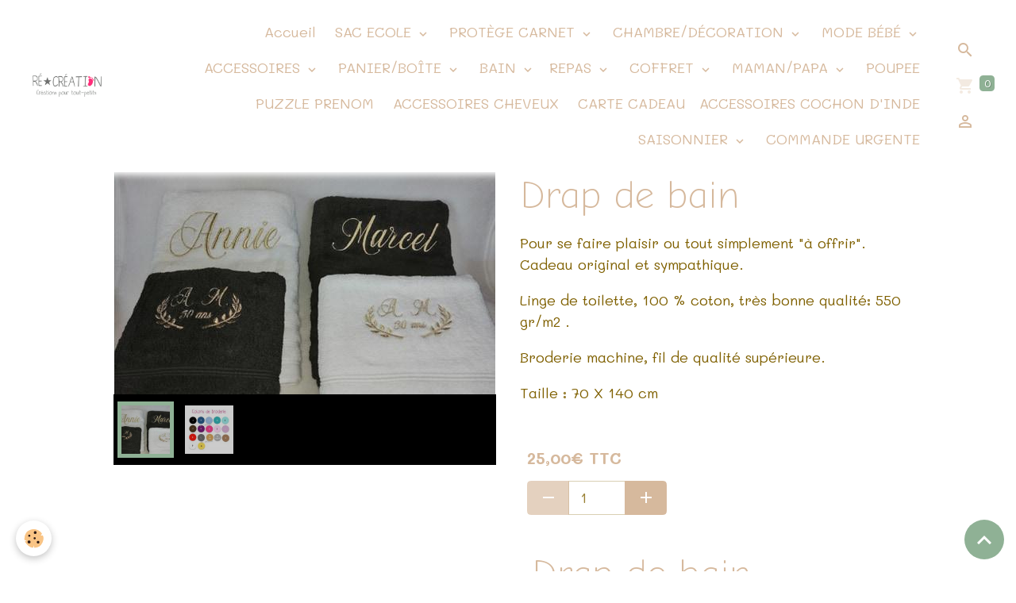

--- FILE ---
content_type: text/html; charset=UTF-8
request_url: https://www.re-creations.fr/boutique/maman-papa/linge-de-toilette/drap-de-bain.html
body_size: 149433
content:

<!DOCTYPE html>
<html lang="fr">
    <head>
        <title>Drap de bain</title>
        <meta name="theme-color" content="rgb(255, 255, 255)">
        <meta name="msapplication-navbutton-color" content="rgb(255, 255, 255)">
        <!-- METATAGS -->
        <!-- rebirth / basic -->
<!--[if IE]>
<meta http-equiv="X-UA-Compatible" content="IE=edge">
<![endif]-->
<meta charset="utf-8">
<meta name="viewport" content="width=device-width, initial-scale=1, shrink-to-fit=no">
    <meta property="og:title" content="Drap de bain">
    <meta property="og:url" content="https://www.re-creations.fr/boutique/maman-papa/linge-de-toilette/drap-de-bain.html">
    <meta property="og:type" content="website">
    <link href="//www.re-creations.fr/fr/themes/designlines/627bb31781acb0b0edf8a558.css?v=7dc5bb6beb87e167a8dc829bcb9a6956" rel="stylesheet">
    <link rel="canonical" href="https://www.re-creations.fr/boutique/maman-papa/linge-de-toilette/drap-de-bain.html">
<meta name="generator" content="e-monsite (e-monsite.com)">



        
    <link rel="preconnect" href="https://fonts.googleapis.com">
    <link rel="preconnect" href="https://fonts.gstatic.com" crossorigin="anonymous">
    <link href="https://fonts.googleapis.com/css?family=Mali:300,300italic,400,400italic,700,700italic%7CComic+Neue:300,300italic,400,400italic,700,700italic&display=swap" rel="stylesheet">

<link href="//www.re-creations.fr/themes/combined.css?v=6_1642769533_226" rel="stylesheet">


<link rel="preload" href="//www.re-creations.fr/medias/static/themes/bootstrap_v4/js/jquery-3.6.3.min.js?v=26012023" as="script">
<script src="//www.re-creations.fr/medias/static/themes/bootstrap_v4/js/jquery-3.6.3.min.js?v=26012023"></script>
<link rel="preload" href="//www.re-creations.fr/medias/static/themes/bootstrap_v4/js/popper.min.js?v=31012023" as="script">
<script src="//www.re-creations.fr/medias/static/themes/bootstrap_v4/js/popper.min.js?v=31012023"></script>
<link rel="preload" href="//www.re-creations.fr/medias/static/themes/bootstrap_v4/js/bootstrap.min.js?v=31012023" as="script">
<script src="//www.re-creations.fr/medias/static/themes/bootstrap_v4/js/bootstrap.min.js?v=31012023"></script>
<script src="//www.re-creations.fr/themes/combined.js?v=6_1642769533_226&lang=fr"></script>
<script type="application/ld+json">
    {
        "@context" : "https://schema.org/",
        "@type" : "WebSite",
        "name" : "Ré-Création",
        "url" : "https://www.re-creations.fr/"
    }
</script>




        <!-- //METATAGS -->
            <script src="//www.re-creations.fr/medias/static/js/rgpd-cookies/jquery.rgpd-cookies.js?v=766"></script>
    <script>
                                    $(document).ready(function() {
            $.RGPDCookies({
                theme: 'bootstrap_v4',
                site: 'www.re-creations.fr',
                privacy_policy_link: '/about/privacypolicy/',
                cookies: [{"id":null,"favicon_url":"https:\/\/ssl.gstatic.com\/analytics\/20210414-01\/app\/static\/analytics_standard_icon.png","enabled":true,"model":"google_analytics","title":"Google Analytics","short_description":"Permet d'analyser les statistiques de consultation de notre site","long_description":"Indispensable pour piloter notre site internet, il permet de mesurer des indicateurs comme l\u2019affluence, les produits les plus consult\u00e9s, ou encore la r\u00e9partition g\u00e9ographique des visiteurs.","privacy_policy_url":"https:\/\/support.google.com\/analytics\/answer\/6004245?hl=fr","slug":"google-analytics"},{"id":null,"favicon_url":"","enabled":true,"model":"addthis","title":"AddThis","short_description":"Partage social","long_description":"Nous utilisons cet outil afin de vous proposer des liens de partage vers des plateformes tiers comme Twitter, Facebook, etc.","privacy_policy_url":"https:\/\/www.oracle.com\/legal\/privacy\/addthis-privacy-policy.html","slug":"addthis"}],
                modal_title: 'Gestion\u0020des\u0020cookies',
                modal_description: 'd\u00E9pose\u0020des\u0020cookies\u0020pour\u0020am\u00E9liorer\u0020votre\u0020exp\u00E9rience\u0020de\u0020navigation,\nmesurer\u0020l\u0027audience\u0020du\u0020site\u0020internet,\u0020afficher\u0020des\u0020publicit\u00E9s\u0020personnalis\u00E9es,\nr\u00E9aliser\u0020des\u0020campagnes\u0020cibl\u00E9es\u0020et\u0020personnaliser\u0020l\u0027interface\u0020du\u0020site.',
                privacy_policy_label: 'Consulter\u0020la\u0020politique\u0020de\u0020confidentialit\u00E9',
                check_all_label: 'Tout\u0020cocher',
                refuse_button: 'Refuser',
                settings_button: 'Param\u00E9trer',
                accept_button: 'Accepter',
                callback: function() {
                    // website google analytics case (with gtag), consent "on the fly"
                    if ('gtag' in window && typeof window.gtag === 'function') {
                        if (window.jsCookie.get('rgpd-cookie-google-analytics') === undefined
                            || window.jsCookie.get('rgpd-cookie-google-analytics') === '0') {
                            gtag('consent', 'update', {
                                'ad_storage': 'denied',
                                'analytics_storage': 'denied'
                            });
                        } else {
                            gtag('consent', 'update', {
                                'ad_storage': 'granted',
                                'analytics_storage': 'granted'
                            });
                        }
                    }
                }
            });
        });
    </script>
        <script async src="https://www.googletagmanager.com/gtag/js?id=G-4VN4372P6E"></script>
<script>
    window.dataLayer = window.dataLayer || [];
    function gtag(){dataLayer.push(arguments);}
    
    gtag('consent', 'default', {
        'ad_storage': 'denied',
        'analytics_storage': 'denied'
    });
    
    gtag('js', new Date());
    gtag('config', 'G-4VN4372P6E');
</script>

        
    <!-- Global site tag (gtag.js) -->
        <script async src="https://www.googletagmanager.com/gtag/js?id=G-NGYS6GT1M7"></script>
        <script>
        window.dataLayer = window.dataLayer || [];
        function gtag(){dataLayer.push(arguments);}

gtag('consent', 'default', {
            'ad_storage': 'denied',
            'analytics_storage': 'denied'
        });
        gtag('set', 'allow_ad_personalization_signals', false);
                gtag('js', new Date());
        gtag('config', 'G-NGYS6GT1M7');
    </script>
                            </head>
    <body id="boutique_run_maman-papa_linge-de-toilette_drap-de-bain" data-template="default">
        

                <!-- BRAND TOP -->
        
        <!-- NAVBAR -->
                                                                                                                                                                <nav class="navbar navbar-expand-lg position-sticky radius-top" id="navbar" data-animation="sliding">
                                                                    <a aria-label="brand" class="navbar-brand d-inline-flex align-items-center" href="https://www.re-creations.fr/">
                                                    <img src="https://www.re-creations.fr/medias/site/logos/logo.png" alt="Ré-Création" class="img-fluid brand-logo mr-2 d-inline-block">
                                                                        <span class="brand-titles d-lg-flex flex-column align-items-start">
                            <span class="brand-title d-none">Ré-Création</span>
                                                    </span>
                                            </a>
                                                    <button id="buttonBurgerMenu" title="BurgerMenu" class="navbar-toggler collapsed" type="button" data-toggle="collapse" data-target="#menu">
                    <span></span>
                    <span></span>
                    <span></span>
                    <span></span>
                </button>
                <div class="collapse navbar-collapse flex-lg-grow-0 ml-lg-auto" id="menu">
                                                                                                                <ul class="navbar-nav navbar-menu nav-all nav-all-right">
                                                                                                                                                                                            <li class="nav-item" data-index="1">
                            <a class="nav-link" href="https://www.re-creations.fr/pages/">
                                                                                                                                                                                                                                                            <i class="material-icons fa-home md-sm" style="color:rgb(201, 0, 118)"></i>
                                                                Accueil
                            </a>
                                                                                </li>
                                                                                                                                                                                                                                                                            <li class="nav-item dropdown" data-index="2">
                            <a class="nav-link dropdown-toggle" href="https://www.re-creations.fr/boutique/sac-a-dos/">
                                                                                                                                                                                                                                                            <i class="material-icons fa-align-justify md-sm" style="color:rgb(201, 0, 118)"></i>
                                                                SAC ECOLE
                            </a>
                                                                                        <div class="collapse dropdown-menu">
                                    <ul class="list-unstyled">
                                                                                                                                                                                                                                                                    <li>
                                                <a class="dropdown-item" href="https://www.re-creations.fr/boutique/sac-a-dos/sac-a-doudou-chaussons/">
                                                    SAC A DOUDOU/CHAUSSONS
                                                </a>
                                                                                                                                            </li>
                                                                                                                                                                                                                                                                    <li>
                                                <a class="dropdown-item" href="https://www.re-creations.fr/boutique/sac-a-dos/fille/">
                                                    FILLE
                                                </a>
                                                                                                                                            </li>
                                                                                                                                                                                                                                                                    <li>
                                                <a class="dropdown-item" href="https://www.re-creations.fr/boutique/sac-a-dos/garcon/">
                                                    GARCON
                                                </a>
                                                                                                                                            </li>
                                                                                                                                                                                                                                                                    <li>
                                                <a class="dropdown-item" href="https://www.re-creations.fr/boutique/sac-a-dos/cartable/">
                                                    CARTABLE
                                                </a>
                                                                                                                                            </li>
                                                                                                                                                                                                                                                                    <li>
                                                <a class="dropdown-item" href="https://www.re-creations.fr/boutique/sac-a-dos/trousse-ecolier/">
                                                    TROUSSE ECOLIER
                                                </a>
                                                                                                                                            </li>
                                                                                <li class="dropdown-menu-root">
                                            <a class="dropdown-item" href="https://www.re-creations.fr/boutique/sac-a-dos/">SAC ECOLE</a>
                                        </li>
                                    </ul>
                                </div>
                                                    </li>
                                                                                                                                                                                                                                                                            <li class="nav-item dropdown" data-index="3">
                            <a class="nav-link dropdown-toggle" href="https://www.re-creations.fr/boutique/protege-carnet/">
                                                                                                                                                                                                                                                            <i class="material-icons fa-align-justify fa-lg" style="color:rgb(201, 0, 118)"></i>
                                                                PROTÈGE CARNET
                            </a>
                                                                                        <div class="collapse dropdown-menu">
                                    <ul class="list-unstyled">
                                                                                                                                                                                                                                                                    <li>
                                                <a class="dropdown-item" href="https://www.re-creations.fr/boutique/protege-carnet/fille/">
                                                    FILLE
                                                </a>
                                                                                                                                            </li>
                                                                                                                                                                                                                                                                    <li>
                                                <a class="dropdown-item" href="https://www.re-creations.fr/boutique/protege-carnet/garcon/">
                                                    GARCON
                                                </a>
                                                                                                                                            </li>
                                                                                                                                                                                                                                                                    <li>
                                                <a class="dropdown-item" href="https://www.re-creations.fr/boutique/protege-carnet/livret-de-famille/">
                                                    LIVRET DE FAMILLE
                                                </a>
                                                                                                                                            </li>
                                                                                                                                                                                                                                                                    <li>
                                                <a class="dropdown-item" href="https://www.re-creations.fr/boutique/protege-carnet/animaux/">
                                                    ANIMAUX
                                                </a>
                                                                                                                                            </li>
                                                                                <li class="dropdown-menu-root">
                                            <a class="dropdown-item" href="https://www.re-creations.fr/boutique/protege-carnet/">PROTÈGE CARNET</a>
                                        </li>
                                    </ul>
                                </div>
                                                    </li>
                                                                                                                                                                                                                                                                            <li class="nav-item dropdown" data-index="4">
                            <a class="nav-link dropdown-toggle" href="https://www.re-creations.fr/boutique/chambre-decoration/">
                                                                                                                                                                                                                                                            <i class="material-icons fa-align-justify fa-lg" style="color:rgb(201, 0, 118)"></i>
                                                                CHAMBRE/DÉCORATION
                            </a>
                                                                                        <div class="collapse dropdown-menu">
                                    <ul class="list-unstyled">
                                                                                                                                                                                                                                                                                                                                                                                                                <li class="dropdown">
                                                <a class="dropdown-item dropdown-toggle" href="https://www.re-creations.fr/boutique/chambre-decoration/coussin-personnalises/">
                                                    COUSSIN PERSONNALISÉS
                                                </a>
                                                                                                                                                    <div class="collapse dropdown-menu dropdown-submenu">
                                                        <ul class="list-unstyled">
                                                                                                                            <li>
                                                                    <a class="dropdown-item" href="https://www.re-creations.fr/boutique/chambre-decoration/coussin-personnalises/coussins-naissance/">Coussin naissance</a>
                                                                </li>
                                                                                                                            <li>
                                                                    <a class="dropdown-item" href="https://www.re-creations.fr/boutique/chambre-decoration/coussin-personnalises/coussin-prenom/">Coussin prénom</a>
                                                                </li>
                                                                                                                        <li class="dropdown-menu-root">
                                                                <a class="dropdown-item" href="https://www.re-creations.fr/boutique/chambre-decoration/coussin-personnalises/">COUSSIN PERSONNALISÉS</a>
                                                            </li>
                                                        </ul>
                                                    </div>
                                                                                            </li>
                                                                                                                                                                                                                                                                                                                                                                                                                <li class="dropdown">
                                                <a class="dropdown-item dropdown-toggle" href="https://www.re-creations.fr/boutique/chambre-decoration/toiles-personnalises/">
                                                    TOILES PERSONNALISES
                                                </a>
                                                                                                                                                    <div class="collapse dropdown-menu dropdown-submenu">
                                                        <ul class="list-unstyled">
                                                                                                                            <li>
                                                                    <a class="dropdown-item" href="https://www.re-creations.fr/boutique/chambre-decoration/toiles-personnalises/toile-naissance/">Toile Naissance</a>
                                                                </li>
                                                                                                                            <li>
                                                                    <a class="dropdown-item" href="https://www.re-creations.fr/boutique/chambre-decoration/toiles-personnalises/toile-prenom/">Toile prénom</a>
                                                                </li>
                                                                                                                            <li>
                                                                    <a class="dropdown-item" href="https://www.re-creations.fr/boutique/chambre-decoration/toiles-personnalises/triptyque/">Triptyque</a>
                                                                </li>
                                                                                                                        <li class="dropdown-menu-root">
                                                                <a class="dropdown-item" href="https://www.re-creations.fr/boutique/chambre-decoration/toiles-personnalises/">TOILES PERSONNALISES</a>
                                                            </li>
                                                        </ul>
                                                    </div>
                                                                                            </li>
                                                                                                                                                                                                                                                                    <li>
                                                <a class="dropdown-item" href="https://www.re-creations.fr/boutique/chambre-decoration/ballon-mural/">
                                                    BALLON MURAL
                                                </a>
                                                                                                                                            </li>
                                                                                                                                                                                                                                                                    <li>
                                                <a class="dropdown-item" href="https://www.re-creations.fr/boutique/chambre-decoration/plaids-brodes/">
                                                    PLAIDS BRODÉS
                                                </a>
                                                                                                                                            </li>
                                                                                                                                                                                                                                                                    <li>
                                                <a class="dropdown-item" href="https://www.re-creations.fr/boutique/chambre-decoration/nuage-brode/">
                                                    NUAGE BRODÉ
                                                </a>
                                                                                                                                            </li>
                                                                                                                                                                                                                                                                    <li>
                                                <a class="dropdown-item" href="https://www.re-creations.fr/boutique/chambre-decoration/nid-d-ange/">
                                                    NID D'ANGE
                                                </a>
                                                                                                                                            </li>
                                                                                                                                                                                                                                                                    <li>
                                                <a class="dropdown-item" href="https://www.re-creations.fr/boutique/chambre-decoration/chaise-metteur-en-scene/">
                                                    CHAISE METTEUR EN SCÈNE
                                                </a>
                                                                                                                                            </li>
                                                                                                                                                                                                                                                                    <li>
                                                <a class="dropdown-item" href="https://www.re-creations.fr/boutique/chambre-decoration/veilleuse-ourson/">
                                                    VEILLEUSE OURSON
                                                </a>
                                                                                                                                            </li>
                                                                                                                                                                                                                                                                    <li>
                                                <a class="dropdown-item" href="https://www.re-creations.fr/boutique/chambre-decoration/gigoteuse-tour-de-lit/">
                                                    GIGOTEUSE - TOUR DE LIT IMPRIME
                                                </a>
                                                                                                                                            </li>
                                                                                                                                                                                                                                                                    <li>
                                                <a class="dropdown-item" href="https://www.re-creations.fr/boutique/chambre-decoration/couverture/">
                                                    COUVERTURES
                                                </a>
                                                                                                                                            </li>
                                                                                                                                                                                                                                                                    <li>
                                                <a class="dropdown-item" href="https://www.re-creations.fr/boutique/chambre-decoration/tour-de-lit-personnalis2/">
                                                    TOUR DE LIT PERSONNALISÉ
                                                </a>
                                                                                                                                            </li>
                                                                                                                                                                                                                                                                    <li>
                                                <a class="dropdown-item" href="https://www.re-creations.fr/boutique/chambre-decoration/gigoteuse/">
                                                    GIGOTEUSE
                                                </a>
                                                                                                                                            </li>
                                                                                                                                                                                                                                                                    <li>
                                                <a class="dropdown-item" href="https://www.re-creations.fr/boutique/chambre-decoration/tapis-etape/">
                                                    TAPIS ETAPE
                                                </a>
                                                                                                                                            </li>
                                                                                                                                                                                                                                                                    <li>
                                                <a class="dropdown-item" href="https://www.re-creations.fr/boutique/chambre-decoration/cadre-lumineux/">
                                                    CADRE LUMINEUX
                                                </a>
                                                                                                                                            </li>
                                                                                                                                                                                                                                                                    <li>
                                                <a class="dropdown-item" href="https://www.re-creations.fr/boutique/chambre-decoration/deco-bois/">
                                                    DECO BOIS
                                                </a>
                                                                                                                                            </li>
                                                                                                                                                                                                                                                                    <li>
                                                <a class="dropdown-item" href="https://www.re-creations.fr/boutique/chambre-decoration/fauteuil-club-enfant/">
                                                    FAUTEUIL CLUB ENFANT
                                                </a>
                                                                                                                                            </li>
                                                                                                                                                                                                                                                                    <li>
                                                <a class="dropdown-item" href="https://www.re-creations.fr/boutique/chambre-decoration/guirlande-prenom/">
                                                    GUIRLANDE PRENOM
                                                </a>
                                                                                                                                            </li>
                                                                                                                                                                                                                                                                    <li>
                                                <a class="dropdown-item" href="https://www.re-creations.fr/boutique/chambre-decoration/panier-a-langer/">
                                                    PANIER A LANGER
                                                </a>
                                                                                                                                            </li>
                                                                                <li class="dropdown-menu-root">
                                            <a class="dropdown-item" href="https://www.re-creations.fr/boutique/chambre-decoration/">CHAMBRE/DÉCORATION</a>
                                        </li>
                                    </ul>
                                </div>
                                                    </li>
                                                                                                                                                                                                                                                                            <li class="nav-item dropdown" data-index="5">
                            <a class="nav-link dropdown-toggle" href="https://www.re-creations.fr/boutique/mode-bebe/">
                                                                                                                                                                                                                                                            <i class="material-icons fa-align-justify fa-lg" style="color:rgb(201, 0, 118)"></i>
                                                                MODE BÉBÉ
                            </a>
                                                                                        <div class="collapse dropdown-menu">
                                    <ul class="list-unstyled">
                                                                                                                                                                                                                                                                    <li>
                                                <a class="dropdown-item" href="https://www.re-creations.fr/boutique/mode-bebe/bloomer/">
                                                    BLOOMER
                                                </a>
                                                                                                                                            </li>
                                                                                                                                                                                                                                                                    <li>
                                                <a class="dropdown-item" href="https://www.re-creations.fr/boutique/mode-bebe/body/">
                                                    BODY
                                                </a>
                                                                                                                                            </li>
                                                                                                                                                                                                                                                                    <li>
                                                <a class="dropdown-item" href="https://www.re-creations.fr/boutique/mode-bebe/bavoir/">
                                                    BAVOIR
                                                </a>
                                                                                                                                            </li>
                                                                                                                                                                                                                                                                    <li>
                                                <a class="dropdown-item" href="https://www.re-creations.fr/boutique/mode-bebe/bonnet/">
                                                    BONNET
                                                </a>
                                                                                                                                            </li>
                                                                                                                                                                                                                                                                    <li>
                                                <a class="dropdown-item" href="https://www.re-creations.fr/boutique/mode-bebe/pyjamas/">
                                                    PYJAMAS
                                                </a>
                                                                                                                                            </li>
                                                                                                                                                                                                                                                                    <li>
                                                <a class="dropdown-item" href="https://www.re-creations.fr/boutique/mode-bebe/peignoir-tout-doux/">
                                                    PEIGNOIR TOUT DOUX
                                                </a>
                                                                                                                                            </li>
                                                                                                                                                                                                                                                                    <li>
                                                <a class="dropdown-item" href="https://www.re-creations.fr/boutique/mode-bebe/gilet/">
                                                    GILET
                                                </a>
                                                                                                                                            </li>
                                                                                                                                                                                                                                                                    <li>
                                                <a class="dropdown-item" href="https://www.re-creations.fr/boutique/mode-bebe/tablier-cuisine/">
                                                    TABLIER CUISINE
                                                </a>
                                                                                                                                            </li>
                                                                                <li class="dropdown-menu-root">
                                            <a class="dropdown-item" href="https://www.re-creations.fr/boutique/mode-bebe/">MODE BÉBÉ</a>
                                        </li>
                                    </ul>
                                </div>
                                                    </li>
                                                                                                                                                                                                                                                                            <li class="nav-item dropdown" data-index="6">
                            <a class="nav-link dropdown-toggle" href="https://www.re-creations.fr/boutique/sortie-accessoires/">
                                                                                                                                                                                                                                                            <i class="material-icons fa-align-justify fa-lg" style="color:rgb(201, 0, 118)"></i>
                                                                ACCESSOIRES
                            </a>
                                                                                        <div class="collapse dropdown-menu">
                                    <ul class="list-unstyled">
                                                                                                                                                                                                                                                                                                                                                                                                                <li class="dropdown">
                                                <a class="dropdown-item dropdown-toggle" href="https://www.re-creations.fr/boutique/sortie-accessoires/tetines/">
                                                    TÉTINES
                                                </a>
                                                                                                                                                    <div class="collapse dropdown-menu dropdown-submenu">
                                                        <ul class="list-unstyled">
                                                                                                                            <li>
                                                                    <a class="dropdown-item" href="https://www.re-creations.fr/boutique/sortie-accessoires/tetines/avec-prenom/">Avec prénom</a>
                                                                </li>
                                                                                                                            <li>
                                                                    <a class="dropdown-item" href="https://www.re-creations.fr/boutique/sortie-accessoires/tetines/prenom-avec-motif/">Prénom avec motif</a>
                                                                </li>
                                                                                                                            <li>
                                                                    <a class="dropdown-item" href="https://www.re-creations.fr/boutique/sortie-accessoires/tetines/tetine-pays/">Tétine pays</a>
                                                                </li>
                                                                                                                            <li>
                                                                    <a class="dropdown-item" href="https://www.re-creations.fr/boutique/sortie-accessoires/tetines/tetine-messasge/">Tétine messasge</a>
                                                                </li>
                                                                                                                        <li class="dropdown-menu-root">
                                                                <a class="dropdown-item" href="https://www.re-creations.fr/boutique/sortie-accessoires/tetines/">TÉTINES</a>
                                                            </li>
                                                        </ul>
                                                    </div>
                                                                                            </li>
                                                                                                                                                                                                                                                                                                                                                                                                                <li class="dropdown">
                                                <a class="dropdown-item dropdown-toggle" href="https://www.re-creations.fr/boutique/sortie-accessoires/attaches-tetine/">
                                                    ATTACHES TÉTINE
                                                </a>
                                                                                                                                                    <div class="collapse dropdown-menu dropdown-submenu">
                                                        <ul class="list-unstyled">
                                                                                                                            <li>
                                                                    <a class="dropdown-item" href="https://www.re-creations.fr/boutique/sortie-accessoires/attaches-tetine/tissu/">Tissu</a>
                                                                </li>
                                                                                                                            <li>
                                                                    <a class="dropdown-item" href="https://www.re-creations.fr/boutique/sortie-accessoires/attaches-tetine/perles/">Perles</a>
                                                                </li>
                                                                                                                        <li class="dropdown-menu-root">
                                                                <a class="dropdown-item" href="https://www.re-creations.fr/boutique/sortie-accessoires/attaches-tetine/">ATTACHES TÉTINE</a>
                                                            </li>
                                                        </ul>
                                                    </div>
                                                                                            </li>
                                                                                                                                                                                                                                                                                                                                                                                                                <li class="dropdown">
                                                <a class="dropdown-item dropdown-toggle" href="https://www.re-creations.fr/boutique/sortie-accessoires/eveil/">
                                                    DOUDOU
                                                </a>
                                                                                                                                                    <div class="collapse dropdown-menu dropdown-submenu">
                                                        <ul class="list-unstyled">
                                                                                                                            <li>
                                                                    <a class="dropdown-item" href="https://www.re-creations.fr/boutique/sortie-accessoires/eveil/doudou/">Doudou</a>
                                                                </li>
                                                                                                                            <li>
                                                                    <a class="dropdown-item" href="https://www.re-creations.fr/boutique/sortie-accessoires/eveil/lot-hochet-bois-et-perles/">Lot hochet bois et perles</a>
                                                                </li>
                                                                                                                            <li>
                                                                    <a class="dropdown-item" href="https://www.re-creations.fr/boutique/sortie-accessoires/eveil/doudou-plat/">doudou plat</a>
                                                                </li>
                                                                                                                        <li class="dropdown-menu-root">
                                                                <a class="dropdown-item" href="https://www.re-creations.fr/boutique/sortie-accessoires/eveil/">DOUDOU</a>
                                                            </li>
                                                        </ul>
                                                    </div>
                                                                                            </li>
                                                                                                                                                                                                                                                                    <li>
                                                <a class="dropdown-item" href="https://www.re-creations.fr/boutique/sortie-accessoires/trousse/">
                                                    TROUSSES - VANITY
                                                </a>
                                                                                                                                            </li>
                                                                                                                                                                                                                                                                    <li>
                                                <a class="dropdown-item" href="https://www.re-creations.fr/boutique/sortie-accessoires/sac-a-langer/">
                                                    SAC A LANGER
                                                </a>
                                                                                                                                            </li>
                                                                                                                                                                                                                                                                    <li>
                                                <a class="dropdown-item" href="https://www.re-creations.fr/boutique/sortie-accessoires/album-photo-tissu/">
                                                    ALBUM PHOTO TISSU
                                                </a>
                                                                                                                                            </li>
                                                                                <li class="dropdown-menu-root">
                                            <a class="dropdown-item" href="https://www.re-creations.fr/boutique/sortie-accessoires/">ACCESSOIRES</a>
                                        </li>
                                    </ul>
                                </div>
                                                    </li>
                                                                                                                                                                                                                                                                            <li class="nav-item dropdown" data-index="7">
                            <a class="nav-link dropdown-toggle" href="https://www.re-creations.fr/boutique/panier-boite/">
                                                                                                                                                                                                                                                            <i class="material-icons fa-align-justify md-sm" style="color:rgb(201, 0, 118)"></i>
                                                                PANIER/BOÎTE
                            </a>
                                                                                        <div class="collapse dropdown-menu">
                                    <ul class="list-unstyled">
                                                                                                                                                                                                                                                                    <li>
                                                <a class="dropdown-item" href="https://www.re-creations.fr/boutique/panier-boite/boite-cadeau.html">
                                                    BOITE CADEAU
                                                </a>
                                                                                                                                            </li>
                                                                                                                                                                                                                                                                    <li>
                                                <a class="dropdown-item" href="https://www.re-creations.fr/boutique/panier-boite/panier-osier.html">
                                                    PANIER OSIER
                                                </a>
                                                                                                                                            </li>
                                                                                                                                                                                                                                                                    <li>
                                                <a class="dropdown-item" href="https://www.re-creations.fr/boutique/saisonnier/noel/boules/boite-cadeau-boule-de-noel.html">
                                                    Boite cadeau boule de noël
                                                </a>
                                                                                                                                            </li>
                                                                                <li class="dropdown-menu-root">
                                            <a class="dropdown-item" href="https://www.re-creations.fr/boutique/panier-boite/">PANIER/BOÎTE</a>
                                        </li>
                                    </ul>
                                </div>
                                                    </li>
                                                                                                                                                                                                                                                                            <li class="nav-item dropdown" data-index="8">
                            <a class="nav-link dropdown-toggle" href="https://www.re-creations.fr/boutique/bain-repas/">
                                                                                                                                                                                                                                                            <i class="material-icons fa-align-justify md-sm" style="color:rgb(201, 0, 118)"></i>
                                                                BAIN
                            </a>
                                                                                        <div class="collapse dropdown-menu">
                                    <ul class="list-unstyled">
                                                                                                                                                                                                                                                                    <li>
                                                <a class="dropdown-item" href="https://www.re-creations.fr/boutique/bain-repas/peignoir/">
                                                    PEIGNOIR
                                                </a>
                                                                                                                                            </li>
                                                                                                                                                                                                                                                                    <li>
                                                <a class="dropdown-item" href="https://www.re-creations.fr/boutique/bain-repas/cape/">
                                                    CAPE
                                                </a>
                                                                                                                                            </li>
                                                                                                                                                                                                                                                                    <li>
                                                <a class="dropdown-item" href="https://www.re-creations.fr/boutique/bain-repas/lingette/">
                                                    LINGETTE
                                                </a>
                                                                                                                                            </li>
                                                                                                                                                                                                                                                                    <li>
                                                <a class="dropdown-item" href="https://www.re-creations.fr/boutique/bain-repas/serviette/">
                                                    SERVIETTE
                                                </a>
                                                                                                                                            </li>
                                                                                <li class="dropdown-menu-root">
                                            <a class="dropdown-item" href="https://www.re-creations.fr/boutique/bain-repas/">BAIN</a>
                                        </li>
                                    </ul>
                                </div>
                                                    </li>
                                                                                                                                                                                                                                                                            <li class="nav-item dropdown" data-index="9">
                            <a class="nav-link dropdown-toggle" href="https://www.re-creations.fr/boutique/repas/">
                                                                REPAS
                            </a>
                                                                                        <div class="collapse dropdown-menu">
                                    <ul class="list-unstyled">
                                                                                                                                                                                                                                                                                                                                                                                                                <li class="dropdown">
                                                <a class="dropdown-item dropdown-toggle" href="https://www.re-creations.fr/boutique/repas/gourde/">
                                                    GOURDE
                                                </a>
                                                                                                                                                    <div class="collapse dropdown-menu dropdown-submenu">
                                                        <ul class="list-unstyled">
                                                                                                                            <li>
                                                                    <a class="dropdown-item" href="https://www.re-creations.fr/boutique/repas/gourde/gourde-double-bouchon.html">GOURDE DOUBLE BOUCHON</a>
                                                                </li>
                                                                                                                        <li class="dropdown-menu-root">
                                                                <a class="dropdown-item" href="https://www.re-creations.fr/boutique/repas/gourde/">GOURDE</a>
                                                            </li>
                                                        </ul>
                                                    </div>
                                                                                            </li>
                                                                                                                                                                                                                                                                                                                                                                                                                <li class="dropdown">
                                                <a class="dropdown-item dropdown-toggle" href="https://www.re-creations.fr/boutique/repas/mug/">
                                                    MUG
                                                </a>
                                                                                                                                                    <div class="collapse dropdown-menu dropdown-submenu">
                                                        <ul class="list-unstyled">
                                                                                                                            <li>
                                                                    <a class="dropdown-item" href="https://www.re-creations.fr/boutique/repas/mug/mug-personnalise-super-hero.html">Mug personnalisé - Super héro</a>
                                                                </li>
                                                                                                                            <li>
                                                                    <a class="dropdown-item" href="https://www.re-creations.fr/boutique/repas/mug/mug-personnalise-little-one.html">Mug personnalisé - Little one</a>
                                                                </li>
                                                                                                                            <li>
                                                                    <a class="dropdown-item" href="https://www.re-creations.fr/boutique/repas/mug/mug-personnalise-little-hero.html">Mug personnalisé - Little héro</a>
                                                                </li>
                                                                                                                            <li>
                                                                    <a class="dropdown-item" href="https://www.re-creations.fr/boutique/repas/mug/mug-personnalise-hello.html">Mug personnalisé - Hello fille</a>
                                                                </li>
                                                                                                                            <li>
                                                                    <a class="dropdown-item" href="https://www.re-creations.fr/boutique/repas/mug/mug-personnalise-hello-garcon.html">Mug personnalisé - Hello garçon</a>
                                                                </li>
                                                                                                                            <li>
                                                                    <a class="dropdown-item" href="https://www.re-creations.fr/boutique/repas/mug/mug-personnalise-prenom-numero.html">Mug personnalisé - Prénom numéro</a>
                                                                </li>
                                                                                                                            <li>
                                                                    <a class="dropdown-item" href="https://www.re-creations.fr/boutique/repas/mug/mug-personnalise-grande-soeur.html">Mug personnalisé - Grande soeur</a>
                                                                </li>
                                                                                                                            <li>
                                                                    <a class="dropdown-item" href="https://www.re-creations.fr/boutique/repas/mug/mug-personnalise-cape.html">Mug personnalisé - cape</a>
                                                                </li>
                                                                                                                            <li>
                                                                    <a class="dropdown-item" href="https://www.re-creations.fr/boutique/repas/mug/mug-personnalise-pasteque.html">Mug personnalisé - Pastèque</a>
                                                                </li>
                                                                                                                            <li>
                                                                    <a class="dropdown-item" href="https://www.re-creations.fr/boutique/repas/mug/mug-personnalise-jolie-princesse.html">Mug personnalisé - Jolie princesse</a>
                                                                </li>
                                                                                                                            <li>
                                                                    <a class="dropdown-item" href="https://www.re-creations.fr/boutique/repas/mug/mug-personnalise-petit-indien.html">Mug personnalisé - Petit indien</a>
                                                                </li>
                                                                                                                            <li>
                                                                    <a class="dropdown-item" href="https://www.re-creations.fr/boutique/repas/mug/mug-personnalise-dinosaure.html">Mug personnalisé - Dinosaure</a>
                                                                </li>
                                                                                                                            <li>
                                                                    <a class="dropdown-item" href="https://www.re-creations.fr/boutique/repas/mug/mug-personnalise-licorne.html">Mug personnalisé - licorne</a>
                                                                </li>
                                                                                                                            <li>
                                                                    <a class="dropdown-item" href="https://www.re-creations.fr/boutique/repas/mug/mug-personnalise-mini-beau-gosse.html">Mug personnalisé - Mini beau-gosse</a>
                                                                </li>
                                                                                                                            <li>
                                                                    <a class="dropdown-item" href="https://www.re-creations.fr/boutique/repas/mug/mug-personnalise-princesse-couronne.html">Mug personnalisé - Princesse Couronne</a>
                                                                </li>
                                                                                                                        <li class="dropdown-menu-root">
                                                                <a class="dropdown-item" href="https://www.re-creations.fr/boutique/repas/mug/">MUG</a>
                                                            </li>
                                                        </ul>
                                                    </div>
                                                                                            </li>
                                                                                                                                                                                                                                                                                                                                                                                                                <li class="dropdown">
                                                <a class="dropdown-item dropdown-toggle" href="https://www.re-creations.fr/boutique/repas/gobelet/">
                                                    GOBELET
                                                </a>
                                                                                                                                                    <div class="collapse dropdown-menu dropdown-submenu">
                                                        <ul class="list-unstyled">
                                                                                                                            <li>
                                                                    <a class="dropdown-item" href="https://www.re-creations.fr/boutique/repas/gobelet/garcon/">GARCON</a>
                                                                </li>
                                                                                                                            <li>
                                                                    <a class="dropdown-item" href="https://www.re-creations.fr/boutique/repas/gobelet/fille/">FILLE</a>
                                                                </li>
                                                                                                                        <li class="dropdown-menu-root">
                                                                <a class="dropdown-item" href="https://www.re-creations.fr/boutique/repas/gobelet/">GOBELET</a>
                                                            </li>
                                                        </ul>
                                                    </div>
                                                                                            </li>
                                                                                                                                                                                                                                                                                                                                                                                                                <li class="dropdown">
                                                <a class="dropdown-item dropdown-toggle" href="https://www.re-creations.fr/boutique/repas/boite-a-gouter/">
                                                    BOITE A GOUTER
                                                </a>
                                                                                                                                                    <div class="collapse dropdown-menu dropdown-submenu">
                                                        <ul class="list-unstyled">
                                                                                                                            <li>
                                                                    <a class="dropdown-item" href="https://www.re-creations.fr/boutique/repas/boite-a-gouter/boite-a-gouter.html">Boite à gouter</a>
                                                                </li>
                                                                                                                        <li class="dropdown-menu-root">
                                                                <a class="dropdown-item" href="https://www.re-creations.fr/boutique/repas/boite-a-gouter/">BOITE A GOUTER</a>
                                                            </li>
                                                        </ul>
                                                    </div>
                                                                                            </li>
                                                                                                                                                                                                                                                                    <li>
                                                <a class="dropdown-item" href="https://www.re-creations.fr/boutique/repas/bol-incassable/">
                                                    BOL INCASSABLE
                                                </a>
                                                                                                                                            </li>
                                                                                                                                                                                                                                                                    <li>
                                                <a class="dropdown-item" href="https://www.re-creations.fr/boutique/repas/couverts/">
                                                    COUVERTS
                                                </a>
                                                                                                                                            </li>
                                                                                <li class="dropdown-menu-root">
                                            <a class="dropdown-item" href="https://www.re-creations.fr/boutique/repas/">REPAS</a>
                                        </li>
                                    </ul>
                                </div>
                                                    </li>
                                                                                                                                                                                                                                                                            <li class="nav-item dropdown" data-index="10">
                            <a class="nav-link dropdown-toggle" href="https://www.re-creations.fr/boutique/coffret/">
                                                                                                                                                                                                                                                            <i class="material-icons fa-align-justify fa-lg" style="color:rgb(201, 0, 118)"></i>
                                                                COFFRET
                            </a>
                                                                                        <div class="collapse dropdown-menu">
                                    <ul class="list-unstyled">
                                                                                                                                                                                                                                                                    <li>
                                                <a class="dropdown-item" href="https://www.re-creations.fr/boutique/coffret/fille/">
                                                    FILLE
                                                </a>
                                                                                                                                            </li>
                                                                                                                                                                                                                                                                    <li>
                                                <a class="dropdown-item" href="https://www.re-creations.fr/boutique/coffret/garcon/">
                                                    GARCON
                                                </a>
                                                                                                                                            </li>
                                                                                <li class="dropdown-menu-root">
                                            <a class="dropdown-item" href="https://www.re-creations.fr/boutique/coffret/">COFFRET</a>
                                        </li>
                                    </ul>
                                </div>
                                                    </li>
                                                                                                                                                                                                                                                                            <li class="nav-item dropdown" data-index="11">
                            <a class="nav-link dropdown-toggle" href="https://www.re-creations.fr/boutique/maman-papa/">
                                                                                                                                                                                                                                                            <i class="material-icons fa-align-justify md-sm" style="color:rgb(201, 0, 118)"></i>
                                                                MAMAN/PAPA
                            </a>
                                                                                        <div class="collapse dropdown-menu">
                                    <ul class="list-unstyled">
                                                                                                                                                                                                                                                                    <li>
                                                <a class="dropdown-item" href="https://www.re-creations.fr/boutique/maman-papa/mug/">
                                                    MUG
                                                </a>
                                                                                                                                            </li>
                                                                                                                                                                                                                                                                    <li>
                                                <a class="dropdown-item" href="https://www.re-creations.fr/boutique/maman-papa/linge-de-toilette/">
                                                    LINGE DE TOILETTE
                                                </a>
                                                                                                                                            </li>
                                                                                <li class="dropdown-menu-root">
                                            <a class="dropdown-item" href="https://www.re-creations.fr/boutique/maman-papa/">MAMAN/PAPA</a>
                                        </li>
                                    </ul>
                                </div>
                                                    </li>
                                                                                                                                                                                            <li class="nav-item" data-index="12">
                            <a class="nav-link" href="https://www.re-creations.fr/boutique/poupee/">
                                                                                                                                                                                <i class="material-icons fa-align-justify" style="color:rgb(201, 0, 118)"></i>
                                                                POUPEE
                            </a>
                                                                                </li>
                                                                                                                                                                                            <li class="nav-item" data-index="13">
                            <a class="nav-link" href="https://www.re-creations.fr/boutique/puzzle-prenom/">
                                                                PUZZLE PRENOM
                            </a>
                                                                                </li>
                                                                                                                                                                                            <li class="nav-item" data-index="14">
                            <a class="nav-link" href="https://www.re-creations.fr/boutique/accessooires-cheveux/">
                                                                                                                                                                                                                                                            <i class="material-icons fa-align-justify fa-lg" style="color:rgb(201, 0, 118)"></i>
                                                                ACCESSOIRES CHEVEUX
                            </a>
                                                                                </li>
                                                                                                                                                                                            <li class="nav-item" data-index="15">
                            <a class="nav-link" href="https://www.re-creations.fr/boutique/carte-cadeau/">
                                                                                                                                                                                                                                                            <i class="material-icons fa-gift fa-lg" style="color:rgb(201, 0, 118)"></i>
                                                                CARTE CADEAU
                            </a>
                                                                                </li>
                                                                                                                                                                                            <li class="nav-item" data-index="16">
                            <a class="nav-link" href="https://www.re-creations.fr/boutique/accessoire-animaux/">
                                                                ACCESSOIRES COCHON D'INDE
                            </a>
                                                                                </li>
                                                                                                                                                                                                                                                                            <li class="nav-item dropdown" data-index="17">
                            <a class="nav-link dropdown-toggle" href="https://www.re-creations.fr/boutique/saisonnier/">
                                                                                                                                                                                <i class="material-icons fa-align-justify" style="color:rgb(201, 0, 118)"></i>
                                                                SAISONNIER
                            </a>
                                                                                        <div class="collapse dropdown-menu">
                                    <ul class="list-unstyled">
                                                                                                                                                                                                                                                                                                                                                                                                                <li class="dropdown">
                                                <a class="dropdown-item dropdown-toggle" href="https://www.re-creations.fr/boutique/saisonnier/paques/">
                                                    PAQUES
                                                </a>
                                                                                                                                                    <div class="collapse dropdown-menu dropdown-submenu">
                                                        <ul class="list-unstyled">
                                                                                                                            <li>
                                                                    <a class="dropdown-item" href="https://www.re-creations.fr/boutique/saisonnier/paques/sac/">SAC</a>
                                                                </li>
                                                                                                                            <li>
                                                                    <a class="dropdown-item" href="https://www.re-creations.fr/boutique/saisonnier/paques/lapin-kinder/">LAPIN KINDER</a>
                                                                </li>
                                                                                                                        <li class="dropdown-menu-root">
                                                                <a class="dropdown-item" href="https://www.re-creations.fr/boutique/saisonnier/paques/">PAQUES</a>
                                                            </li>
                                                        </ul>
                                                    </div>
                                                                                            </li>
                                                                                                                                                                                                                                                                                                                                                                                                                <li class="dropdown">
                                                <a class="dropdown-item dropdown-toggle" href="https://www.re-creations.fr/boutique/saisonnier/noel/">
                                                    NOEL
                                                </a>
                                                                                                                                                    <div class="collapse dropdown-menu dropdown-submenu">
                                                        <ul class="list-unstyled">
                                                                                                                            <li>
                                                                    <a class="dropdown-item" href="https://www.re-creations.fr/boutique/saisonnier/noel/boules/">BOULES</a>
                                                                </li>
                                                                                                                            <li>
                                                                    <a class="dropdown-item" href="https://www.re-creations.fr/boutique/saisonnier/noel/chaussettes/">CHAUSSETTES</a>
                                                                </li>
                                                                                                                            <li>
                                                                    <a class="dropdown-item" href="https://www.re-creations.fr/boutique/saisonnier/noel/calendrier-de-l-avent/">CALENDRIER DE L'AVENT</a>
                                                                </li>
                                                                                                                        <li class="dropdown-menu-root">
                                                                <a class="dropdown-item" href="https://www.re-creations.fr/boutique/saisonnier/noel/">NOEL</a>
                                                            </li>
                                                        </ul>
                                                    </div>
                                                                                            </li>
                                                                                                                                                                                                                                                                                                                                                                                                                <li class="dropdown">
                                                <a class="dropdown-item dropdown-toggle" href="https://www.re-creations.fr/boutique/saisonnier/fin-d-annee/">
                                                    FIN D'ANNEE
                                                </a>
                                                                                                                                                    <div class="collapse dropdown-menu dropdown-submenu">
                                                        <ul class="list-unstyled">
                                                                                                                            <li>
                                                                    <a class="dropdown-item" href="https://www.re-creations.fr/boutique/saisonnier/fin-d-annee/cadeau-maitresse/">Cadeau maîtresse</a>
                                                                </li>
                                                                                                                        <li class="dropdown-menu-root">
                                                                <a class="dropdown-item" href="https://www.re-creations.fr/boutique/saisonnier/fin-d-annee/">FIN D'ANNEE</a>
                                                            </li>
                                                        </ul>
                                                    </div>
                                                                                            </li>
                                                                                <li class="dropdown-menu-root">
                                            <a class="dropdown-item" href="https://www.re-creations.fr/boutique/saisonnier/">SAISONNIER</a>
                                        </li>
                                    </ul>
                                </div>
                                                    </li>
                                                                                                                                                                                            <li class="nav-item" data-index="18">
                            <a class="nav-link" href="https://www.re-creations.fr/boutique/commande-urgente/">
                                                                                                                                                                                                                                                            <i class="material-icons fa-bell md-sm" style="color:rgb(201, 0, 118)"></i>
                                                                COMMANDE URGENTE
                            </a>
                                                                                </li>
                                    </ul>
            
                                    
                    
                                        <ul class="navbar-nav navbar-widgets ml-lg-4">
                                                <li class="nav-item d-none d-lg-block">
                            <a href="javascript:void(0)" class="nav-link search-toggler"><i class="material-icons md-search"></i></a>
                        </li>
                                                                        <li class="nav-item">
                            <a href="https://www.re-creations.fr/boutique/do/cart/" class="nav-link">
                                <i class="material-icons md-shopping_cart"></i>
                                <span class="d-lg-none">Panier</span>
                                <span class="badge badge-primary" data-role="cart-count"></span>
                            </a>
                        </li>
                        <li class="nav-item">
                            <a href="https://www.re-creations.fr/boutique/do/account/" class="nav-link">
                                <i class="material-icons md-perm_identity"></i>
                                <span class="d-lg-none">Votre compte</span>
                            </a>
                        </li>
                                            </ul>
                                        
                    
                                        <form method="get" action="https://www.re-creations.fr/search/site/" id="navbar-search" class="fade">
                        <input class="form-control form-control-lg" type="text" name="q" value="" placeholder="Votre recherche" pattern=".{3,}" required>
                        <button type="submit" class="btn btn-link btn-lg"><i class="material-icons md-search"></i></button>
                        <button type="button" class="btn btn-link btn-lg search-toggler d-none d-lg-inline-block"><i class="material-icons md-clear"></i></button>
                    </form>
                                    </div>
                    </nav>

        <!-- HEADER -->
                                                        <header id="header">
                                </header>
                <!-- //HEADER -->

        <!-- WRAPPER -->
                                        <div id="wrapper">

                            <main id="main">

                                                                    <div class="container">
                                                                                                    </div>
                                            
                                        
                                        
                                                            
<div class="view view-eco" id="view-item" data-category="linge-de-toilette">
    <div class="container">
        <div class="row">
                            <div class="col-12 col-md-6">
                    <div id="eco-carousel" class="carousel slide carousel-fade" data-height="auto" data-interval="false" data-role="product-carousel">
                                                <div class="carousel-inner">
                                                            <div class="carousel-item active"  >
                                    <a href="https://www.re-creations.fr/medias/images/serviette-de-toilette-sortie-de-bain-personnalise-brode.jpg" data-toggle="lightbox" data-gallery="product-pictures" data-type="image">
                                        <img src="https://www.re-creations.fr/medias/images/serviette-de-toilette-sortie-de-bain-personnalise-brode.jpg?v=1" alt="Serviette de toilette sortie de bain personnalise brode" class="carousel-img img-fluid">
                                    </a>
                                </div>
                                                            <div class="carousel-item"  >
                                    <a href="https://www.re-creations.fr/medias/images/coloris-broderie.jpg" data-toggle="lightbox" data-gallery="product-pictures" data-type="image">
                                        <img src="https://www.re-creations.fr/medias/images/coloris-broderie.jpg?v=1" alt="Coloris broderie" class="carousel-img img-fluid">
                                    </a>
                                </div>
                                                        <span id="carousel-zoom"><i class="material-icons md-zoom_in md-lg"></i></span>
                        </div>
                    </div>
                                                                                            <div class="carousel slide carousel-thumbs" id="eco-carousel-thumbs" data-interval="false" data-role="product-carousel-thumbs">
                            <div class="carousel-inner">
                                                                                                        <div class="carousel-item active" data-slide-number="0">
                                        <div class="row">
                                                                                            <div class="thumb col-2 selected" data-slide-to="0">
                                                    <img src="https://www.re-creations.fr/medias/images/serviette-de-toilette-sortie-de-bain-personnalise-brode.jpg?fx=c_200_200&v=1" alt="Serviette de toilette sortie de bain personnalise brode" class="img-fluid">
                                                </div>
                                                                                                                                            <div class="thumb col-2" data-slide-to="1">
                                                    <img src="https://www.re-creations.fr/medias/images/coloris-broderie.jpg?fx=c_200_200&v=1" alt="Coloris broderie" class="img-fluid">
                                                </div>
                                                                                                                                    </div>
                                    </div>
                                                            </div>
                                                    </div>
                                    </div>
                        <div class="col-12 col-md-6" data-gtag-item-id="bain">

                <h1 class="view-title">
                    Drap de bain                 </h1>

                
                <div class="shortdescription">
                                                                        <p>Pour se faire plaisir ou tout simplement &quot;&agrave; offrir&quot;. Cadeau original et sympathique.</p>

<p>Linge de&nbsp;toilette, 100 % coton, tr&egrave;s bonne qualit&eacute;: 550 gr/m2 .</p>

<p>Broderie machine, fil de qualit&eacute; sup&eacute;rieure.</p>

<p>Taille : 70 X 140 cm<br />
&nbsp;</p>
                                                            </div>

                
                
    
<div id="site-module-6023b170332f587fb4c389ad" class="site-module" data-itemid="6023b170332f587fb4c389ad" data-siteid="5e395055f9944ec7fa7b182a" data-category="item"></div>

                                        <div class="basket" data-role="basket">
        
        
        
                            
        
        
        
        
                    <div class="add-to-basket">
                <div class="price">
                    
                                        
                                            <p>
                                                        <span class="final-price price-ttc d-inline-block">25,00€&nbsp;TTC</span>
                        </p>
                    
                                    </div>
                                                        <div class="input-group numeric-stepper" data-max="Infinity" data-role="eco-numeric-stepper">
                        <div class="input-group-prepend">
                            <button type="button" class="btn btn-secondary" disabled data-stepper="down">
                                <i class="material-icons md-remove"></i>
                            </button>
                        </div>
                        <input data-role="product-qty" id="qty_6060deb87473587fb4c39ab1" type="text" value="1" class="form-control">
                        <div class="input-group-append">
                            <button type="button" class="btn btn-secondary" data-stepper="up">
                                <i class="material-icons md-add"></i>
                            </button>
                        </div>
                    </div>
                                                </div>
        
        
            </div>

                
                                    <div id="customfields-form-6060deb87473587fb4c39ab1" class="mb-4 customfields-form ">
                        
<div class="view view-eco" id="view-custom-item">
    <div class="container">
        <h1 class="view-title">Drap de bain</h1>
        <div class="row">
            <div class="col">

                
                <form id="customfieldsForm" action="/boutique/do/cartaddproductcustom" method="post" enctype="multipart/form-data">

                    <div id="error" style="display:none;" class="alert alert-danger">
                        <ul id="errors"></ul>
                    </div>

                                            <div class="form-group">
                                                            <label for="field-6060deb87473587fb4c39ab1-6060df5db4e2587fb4c3a55d" class="required">Prénom ou initiale</label>
                                                                                        <input class="form-control" type="text" name="6060df5db4e2587fb4c3a55d" id="field-6060deb87473587fb4c39ab1-6060df5db4e2587fb4c3a55d" value="" required>
                                                    </div>
                                            <div class="form-group">
                                                            <label for="field-6060deb87473587fb4c39ab1-6060df5db553587fb4c3e72f" class="required">Police d'ecriture</label>
                                                                                        <select class="custom-select" name="6060df5db553587fb4c3e72f" id="field-6060deb87473587fb4c39ab1-6060df5db553587fb4c3e72f" required>
                                                                                                                <option value="1">1</option>
                                                                            <option value="2">2</option>
                                                                            <option value="3">3</option>
                                                                            <option value="4">4</option>
                                                                            <option value="5">5</option>
                                                                            <option value="6">6</option>
                                                                            <option value="7">7</option>
                                                                    </select>
                                                    </div>
                                            <div class="form-group">
                                                            <label for="field-6060deb87473587fb4c39ab1-6060df5db58c587fb4c34773" class="required">Coloris éponge</label>
                                                                                        <select class="custom-select" name="6060df5db58c587fb4c34773" id="field-6060deb87473587fb4c39ab1-6060df5db58c587fb4c34773" required>
                                                                                                                <option value="Blanc">Blanc</option>
                                                                            <option value="Anthracite">Anthracite</option>
                                                                            <option value="Rose poudré">Rose poudré</option>
                                                                            <option value="Bleu canard">Bleu canard</option>
                                                                    </select>
                                                    </div>
                                            <div class="form-group">
                                                            <label for="field-6060deb87473587fb4c39ab1-6060dfc4c96e587fb4c3ce0b" class="required">Coloris broderie</label>
                                                                                        <select class="custom-select" name="6060dfc4c96e587fb4c3ce0b" id="field-6060deb87473587fb4c39ab1-6060dfc4c96e587fb4c3ce0b" required>
                                                                                                                <option value="A: Noir">A: Noir</option>
                                                                            <option value="B: Bleu foncé">B: Bleu foncé</option>
                                                                            <option value="C: Bleu ciel">C: Bleu ciel</option>
                                                                            <option value="D: Bleu canard">D: Bleu canard</option>
                                                                            <option value="E: Vert d'eau">E: Vert d'eau</option>
                                                                            <option value="F: Chocolat">F: Chocolat</option>
                                                                            <option value="G: Mauve">G: Mauve</option>
                                                                            <option value="H: Fuchsia">H: Fuchsia</option>
                                                                            <option value="I: Rose clair">I: Rose clair</option>
                                                                            <option value="J: Parme clair">J: Parme clair</option>
                                                                            <option value="K: Rouge">K: Rouge</option>
                                                                            <option value="L: Gris foncé">L: Gris foncé</option>
                                                                            <option value="M: Doré">M: Doré</option>
                                                                            <option value="N: Argent">N: Argent</option>
                                                                            <option value="O: Taupe">O: Taupe</option>
                                                                            <option value="P: Blanc">P: Blanc</option>
                                                                            <option value="Q: Jaune">Q: Jaune</option>
                                                                    </select>
                                                    </div>
                                            <div class="form-group">
                                                            <label for="field-6060deb87473587fb4c39ab1-6060dfc4c993587fb4c3be69">Complément de commande</label>
                                                                                        <input class="form-control" type="text" name="6060dfc4c993587fb4c3be69" id="field-6060deb87473587fb4c39ab1-6060dfc4c993587fb4c3be69" value="">
                                                    </div>
                    
                    <input type="hidden" name="customfield_qty" value="">
                    <input type="hidden" name="customfield_combination_id" value="">
                    <input type="hidden" name="customfield_variation_id" value="">
                    <input type="hidden" name="customfield_product_id" value="6060deb87473587fb4c39ab1">
                    <input type="hidden" name="customfield_ecocartproduct_id" value="">
                    <input type="hidden" name="form_customfield" value="true">
                    <button type="submit" class="btn btn-primary" name="s"  value="Ajouter au panier">Ajouter au panier</button>
                </form>
                            </div>
        </div>
    </div>
</div>

<script>
    $(document).ready(function() {
        $('#customfieldsForm').submit(function(e) {
            e.preventDefault(); // Empêche le comportement par défaut du formulaire

            var formData = new FormData(this); // Créez un objet FormData avec les données du formulaire

            $.ajax({
                url: $(this).attr('action'),
                type: 'POST',
                data: formData,
                contentType: false,
                processData: false,
                success: function(response) {
                    if (response.customProductAddedInCart == true) {
                        // Refresh cart widgets
                        $('[data-id="widget_eco_cart"]').each(function(){
                            var cart = $(this);
                            var params = {
                                mode: $(this).find('[name="mode"]').val() ? $(this).find('[name="mode"]').val() : 'simple',
                                zone_codename: $(this).find('[name="zone_codename"]').val() ? $(this).find('[name="zone_codename"]').val() : ''
                            };
                            $(this).find('.widget-content').load('https://www.re-creations.fr/boutique/do/cartwidget', params, function(){
                                cart.trigger('on.cart.updated', [response.cart_count]);
                            });
                        });

                        // Refresh cart counters
                        $('[data-role="cart-count"]').each(function() {
                            modules.ecom.cartCounter($(this), response.cart_count);
                        });

                        modules.ecom.addToCartConfirm('https://www.re-creations.fr/boutique');
                    } else {
                       for (var key in response.hasError) {
                           $('[name="' + key + '"]').addClass('is-invalid');
                       }

                        for (var key in response.comments) {
                            $('#errors').append('<li>' + response.comments[key] + '</li>');
                        }

                        $("#error").fadeIn().delay(2000).fadeOut();
                    }
                },
                error: function(xhr, status, error) {
                    console.log('ERREUR APPEL AJAX');
                }
            });
        });
    })
</script>
                    </div>
                
                
                
                            </div>
        </div>
    </div>

            
<div id="rows-6060e06944bb587fb4c30e4d" class="rows" data-total-pages="1" data-current-page="1">
                            
                        
                                                                                        
                                                                
                
                        
                
                
                                    
                
                                
        
                                    <div id="row-6060e06944bb587fb4c30e4d-1" class="row-container pos-1  page_1 container">
                    <div class="row-content">
                                                                                <div class="row" data-role="line">
                                    
                                                                                
                                                                                                                                                                                                            
                                                                                                                                                                
                                                                                
                                                                                
                                                                                                                        
                                                                                
                                                                                                                                                                                                                                                                        
                                                                                        <div data-role="cell" data-size="lg" id="cell-62d2aa89a8783acd03eef057" class="col empty-column">
                                               <div class="col-content col-no-widget">                                                        &nbsp;
                                                                                                    </div>
                                            </div>
                                                                                                                                                        </div>
                                            </div>
                                    </div>
                        </div>

    
            <div class="container mt-4 csProducts">
            <p class="h2">Suggestions</p>
            <ul class="card-deck eco-items" data-addon="eco">
                    <li class="eco-item card" data-stock="100" data-category="linge-de-toilette">
        <div class="card-object">
                            <a href="https://www.re-creations.fr/boutique/maman-papa/linge-de-toilette/peignoir-adulte.html">
                                            <img loading="lazy" src="/medias/images/peignoir-adulte-.jpg?fx=c_400_400&v=1" width="400" height="400" alt="Peignoir adulte " class="img-fluid image-main">
                    
                                    </a>
            
                    </div>
        <div class="card-body text-center">
            <h2 class="media-heading">
                <a href="https://www.re-creations.fr/boutique/maman-papa/linge-de-toilette/peignoir-adulte.html">Peignoir adulte</a>
                            </h2>

            
            
                            <div class="media-description">
                    Peignoir en &eacute;ponge 100% coton, 2 poches plaqu&eacute;es sur le c&ocirc;t&eacute; et une ceinture....
                </div>
            
                        <p class="media-subheading">
                                                                            <span class="final-price">57,00€&nbsp;TTC</span>
                                                </p>
            
                                                <a href="https://www.re-creations.fr/boutique/maman-papa/linge-de-toilette/peignoir-adulte.html" class="btn btn-secondary btn-block">Détails</a>
                    <input type="hidden" id="qty_6060d451dc02587fb4c31305" data-role="qty" value="1">
                                    </div>
    </li>
    <li class="eco-item card" data-stock="98" data-category="linge-de-toilette">
        <div class="card-object">
                            <a href="https://www.re-creations.fr/boutique/maman-papa/linge-de-toilette/serviette-de-toilette.html">
                                            <img loading="lazy" src="/medias/images/serviette-de-toilette-sortie-de-bain-personnalise-brode.jpg?fx=c_400_400&v=1" width="400" height="400" alt="Serviette de toilette sortie de bain personnalise brode" class="img-fluid image-main">
                    
                                    </a>
            
                    </div>
        <div class="card-body text-center">
            <h2 class="media-heading">
                <a href="https://www.re-creations.fr/boutique/maman-papa/linge-de-toilette/serviette-de-toilette.html">Serviette de toilette</a>
                            </h2>

            
            
                            <div class="media-description">
                    Pour se faire plaisir ou tout simplement &quot;&agrave; offrir&quot;. Cadeau original et sympathique.

Linge...
                </div>
            
                        <p class="media-subheading">
                                                                            <span class="final-price">15,00€&nbsp;TTC</span>
                                                </p>
            
                                                <a href="https://www.re-creations.fr/boutique/maman-papa/linge-de-toilette/serviette-de-toilette.html" class="btn btn-secondary btn-block">Détails</a>
                    <input type="hidden" id="qty_6060db113799587fb4c3eee9" data-role="qty" value="1">
                                    </div>
    </li>
            </ul>
        </div>

                    <div id="eco-cs-modal" class="modal fade" data-role="cs-modal">
                <div class="modal-dialog">
                    <div class="modal-content">
                        <div class="modal-header">
                            <p class="modal-title">Le produit a été ajouté au panier.</p>
                            <button type="button" class="close" data-dismiss="modal">&times;</button>
                        </div>
                        <div class="modal-body">
                            <p class="h5">Suggestions</p>
                            <ul class="media-list eco-items" data-addon="eco">
                                    <li class="eco-item media" data-stock="100" data-category="linge-de-toilette">
        <div class="media-object">
                            <a href="https://www.re-creations.fr/boutique/maman-papa/linge-de-toilette/peignoir-adulte.html">
                                            <img loading="lazy" src="/medias/images/peignoir-adulte-.jpg?fx=c_120_120&v=1" width="120" height="120" alt="Peignoir adulte " class="img-fluid image-main">
                    
                                    </a>
            
                    </div>
        <div class="media-body">
            <h2 class="media-heading">
                <a href="https://www.re-creations.fr/boutique/maman-papa/linge-de-toilette/peignoir-adulte.html">Peignoir adulte</a>
                            </h2>

            
            
                            <div class="media-description">
                    Peignoir en &eacute;ponge 100% coton, 2 poches plaqu&eacute;es sur le c&ocirc;t&eacute; et une ceinture....
                </div>
            
                        <p class="media-subheading">
                                                                            <span class="final-price">57,00€&nbsp;TTC</span>
                                                </p>
            
                                                <a href="https://www.re-creations.fr/boutique/maman-papa/linge-de-toilette/peignoir-adulte.html" class="btn btn-secondary btn-sm">Détails</a>
                    <input type="hidden" id="qty_6060d451dc02587fb4c31305" data-role="qty" value="1">
                                    </div>
    </li>
    <li class="eco-item media" data-stock="98" data-category="linge-de-toilette">
        <div class="media-object">
                            <a href="https://www.re-creations.fr/boutique/maman-papa/linge-de-toilette/serviette-de-toilette.html">
                                            <img loading="lazy" src="/medias/images/serviette-de-toilette-sortie-de-bain-personnalise-brode.jpg?fx=c_120_120&v=1" width="120" height="120" alt="Serviette de toilette sortie de bain personnalise brode" class="img-fluid image-main">
                    
                                    </a>
            
                    </div>
        <div class="media-body">
            <h2 class="media-heading">
                <a href="https://www.re-creations.fr/boutique/maman-papa/linge-de-toilette/serviette-de-toilette.html">Serviette de toilette</a>
                            </h2>

            
            
                            <div class="media-description">
                    Pour se faire plaisir ou tout simplement &quot;&agrave; offrir&quot;. Cadeau original et sympathique.

Linge...
                </div>
            
                        <p class="media-subheading">
                                                                            <span class="final-price">15,00€&nbsp;TTC</span>
                                                </p>
            
                                                <a href="https://www.re-creations.fr/boutique/maman-papa/linge-de-toilette/serviette-de-toilette.html" class="btn btn-secondary btn-sm">Détails</a>
                    <input type="hidden" id="qty_6060db113799587fb4c3eee9" data-role="qty" value="1">
                                    </div>
    </li>
                            </ul>
                        </div>
                        <div class="modal-footer">
                            <button type="button" class="btn btn-secondary" data-dismiss="modal">Poursuivre mes achats</button>
                            <a href="https://www.re-creations.fr/boutique/do/cart/" class="btn btn-primary">Voir le panier</a>
                        </div>
                    </div>
                </div>
            </div>
            
    
    <div class="container plugin-list">
        <div class="row">
            <div class="col">
                <div class="plugins">
                    
                                            <div id="social-" class="plugin" data-plugin="social">
    <div class="a2a_kit a2a_kit_size_32 a2a_default_style">
        <a class="a2a_dd" href="https://www.addtoany.com/share"></a>
        <a class="a2a_button_facebook"></a>
        <a class="a2a_button_x"></a>
        <a class="a2a_button_email"></a>
    </div>
    <script>
        var a2a_config = a2a_config || {};
        a2a_config.onclick = 1;
        a2a_config.locale = "fr";
    </script>
    <script async src="https://static.addtoany.com/menu/page.js"></script>
</div>                    
                    
                    
                                    </div>
            </div>
        </div>
    </div>

    
    
    
    
            <script>
                        modules.ecom.customFields.init();
                                                modules.ecom.gtag.view_item('EUR', '\u007B\u0022id\u0022\u003A\u00226060deb87473587fb4c39ab1\u0022,\u0022title\u0022\u003A\u0022Drap\u0020de\u0020bain\u0022,\u0022url\u0022\u003A\u0022https\u003A\\\/\\\/www.re\u002Dcreations.fr\\\/boutique\\\/maman\u002Dpapa\\\/linge\u002Dde\u002Dtoilette\\\/drap\u002Dde\u002Dbain.html\u0022,\u0022ean13\u0022\u003A\u0022\u0022,\u0022reference\u0022\u003A\u0022bain\u0022,\u0022quantity\u0022\u003A99,\u0022availabilityText\u0022\u003A\u0022\u0022,\u0022labelTitle\u0022\u003Anull,\u0022labelBackgroundColor\u0022\u003Anull,\u0022labelTextColor\u0022\u003Anull,\u0022description\u0022\u003A\u0022\u003Cp\u003EPour\u0020se\u0020faire\u0020plaisir\u0020ou\u0020tout\u0020simplement\u0020\u0026quot\u003B\u0026agrave\u003B\u0020offrir\u0026quot\u003B.\u0020Cadeau\u0020original\u0020et\u0020sympathique.\u003C\\\/p\u003E\\r\\n\\r\\n\u003Cp\u003ELinge\u0020de\u0026nbsp\u003Btoilette,\u0020100\u0020\u0025\u0020coton,\u0020tr\u0026egrave\u003Bs\u0020bonne\u0020qualit\u0026eacute\u003B\u003A\u0020550\u0020gr\\\/m2\u0020.\u003C\\\/p\u003E\\r\\n\\r\\n\u003Cp\u003EBroderie\u0020machine,\u0020fil\u0020de\u0020qualit\u0026eacute\u003B\u0020sup\u0026eacute\u003Brieure.\u003C\\\/p\u003E\\r\\n\\r\\n\u003Cp\u003ETaille\u0020\u003A\u002070\u0020X\u0020140\u0020cm\u003Cbr\u0020\\\/\u003E\\r\\n\u0026nbsp\u003B\u003C\\\/p\u003E\u0022,\u0022manufacturer\u0022\u003Anull,\u0022supplier\u0022\u003Anull,\u0022condition\u0022\u003Anull,\u0022outOfStock\u0022\u003A2,\u0022blocks\u0022\u003A\u007B\u0022block_id\u0022\u003A\u00226060e06944bb587fb4c30e4d\u0022,\u0022lines\u0022\u003A\u007B\u002262d2aa89a8406a1cddd6b11b\u0022\u003A\u007B\u0022id\u0022\u003A\u002262d2aa89a8406a1cddd6b11b\u0022,\u0022position\u0022\u003A1,\u0022pagination\u0022\u003Afalse,\u0022customblock\u0022\u003Afalse,\u0022css_class\u0022\u003A\u0022\u0020page_1\u0022,\u0022css_id\u0022\u003Anull,\u0022css_style\u0022\u003Anull,\u0022height\u0022\u003A300,\u0022options\u0022\u003Anull,\u0022versions\u0022\u003A\u007B\u002262d2aa89a85e7ac484e7931a\u0022\u003A\u007B\u0022id\u0022\u003A\u002262d2aa89a85e7ac484e7931a\u0022,\u0022lang\u0022\u003A\u0022fr\u0022,\u0022title\u0022\u003Anull\u007D\u007D,\u0022cells\u0022\u003A\u007B\u002262d2aa89a8783acd03eef057\u0022\u003A\u007B\u0022id\u0022\u003A\u002262d2aa89a8783acd03eef057\u0022,\u0022width\u0022\u003A100,\u0022content_type\u0022\u003A\u0022text\u0022,\u0022widget_id\u0022\u003Anull,\u0022widget_version\u0022\u003Anull,\u0022widget_variant\u0022\u003Anull,\u0022css_class\u0022\u003Anull,\u0022css_id\u0022\u003Anull,\u0022css_style\u0022\u003Anull,\u0022position\u0022\u003A1,\u0022design_options\u0022\u003Anull,\u0022versions\u0022\u003A\u007B\u002262d2aa89a892ab26aa92961c\u0022\u003A\u007B\u0022id\u0022\u003A\u002262d2aa89a892ab26aa92961c\u0022,\u0022lang\u0022\u003A\u0022fr\u0022,\u0022processed_content\u0022\u003Anull,\u0022active\u0022\u003Atrue,\u0022content\u0022\u003A\u0022\u0022\u007D\u007D,\u0022render_widget_with_symfony\u0022\u003Afalse\u007D\u007D\u007D\u007D,\u0022separator_count\u0022\u003A0,\u0022is_empty\u0022\u003Afalse\u007D,\u0022orderable\u0022\u003Atrue,\u0022buyable\u0022\u003Atrue,\u0022priceHt\u0022\u003A25,\u0022priceTtc\u0022\u003A\u002225.000000\u0022,\u0022hasReduction\u0022\u003Afalse,\u0022reductionType\u0022\u003Anull,\u0022priceHtAfterReduction\u0022\u003Anull,\u0022priceTtcAfterReduction\u0022\u003Anull,\u0022reductionTtc\u0022\u003Anull,\u0022reductionHt\u0022\u003Anull,\u0022reductionPercent\u0022\u003Anull,\u0022ecoTax\u0022\u003A0,\u0022pricePerKilo\u0022\u003A0,\u0022pricePerLiter\u0022\u003A0,\u0022pricePerUnit\u0022\u003A0,\u0022nbLoyaltyPoints\u0022\u003A0,\u0022reductionsByQuantity\u0022\u003A\u005B\u005D,\u0022new\u0022\u003Afalse,\u0022unsellDisplayPrice\u0022\u003Afalse,\u0022unsell\u0022\u003Afalse,\u0022statusTextMaskedPrice\u0022\u003A\u0022\u0022,\u0022categorySeoUri\u0022\u003A\u0022linge\u002Dde\u002Dtoilette\u0022,\u0022categoryName\u0022\u003A\u0022LINGE\u0020DE\u0020TOILETTE\u0022,\u0022categoryId\u0022\u003A\u00226060d303d0c8587fb4c3afc8\u0022,\u0022ecAverage\u0022\u003Anull,\u0022combinations\u0022\u003A\u005B\u005D,\u0022attributes\u0022\u003Anull,\u0022displayVariation\u0022\u003Anull,\u0022customFields\u0022\u003A\u005B\u007B\u0022id\u0022\u003A\u00226060df5db4e2587fb4c3a55d\u0022,\u0022type\u0022\u003A\u0022text\u0022,\u0022required\u0022\u003Atrue,\u0022name\u0022\u003A\u0022Pr\\u00e9nom\u0020ou\u0020initiale\u0022,\u0022options\u0022\u003Anull\u007D,\u007B\u0022id\u0022\u003A\u00226060df5db553587fb4c3e72f\u0022,\u0022type\u0022\u003A\u0022select\u0022,\u0022required\u0022\u003Atrue,\u0022name\u0022\u003A\u0022Police\u0020d\u0027ecriture\u0022,\u0022options\u0022\u003A\u005B\u00221\u0022,\u00222\u0022,\u00223\u0022,\u00224\u0022,\u00225\u0022,\u00226\u0022,\u00227\u0022\u005D\u007D,\u007B\u0022id\u0022\u003A\u00226060df5db58c587fb4c34773\u0022,\u0022type\u0022\u003A\u0022select\u0022,\u0022required\u0022\u003Atrue,\u0022name\u0022\u003A\u0022Coloris\u0020\\u00e9ponge\u0022,\u0022options\u0022\u003A\u005B\u0022Blanc\u0022,\u0022Anthracite\u0022,\u0022Rose\u0020poudr\\u00e9\u0022,\u0022Bleu\u0020canard\u0022\u005D\u007D,\u007B\u0022id\u0022\u003A\u00226060dfc4c96e587fb4c3ce0b\u0022,\u0022type\u0022\u003A\u0022select\u0022,\u0022required\u0022\u003Atrue,\u0022name\u0022\u003A\u0022Coloris\u0020broderie\u0022,\u0022options\u0022\u003A\u005B\u0022A\u003A\u0020Noir\u0022,\u0022B\u003A\u0020Bleu\u0020fonc\\u00e9\u0022,\u0022C\u003A\u0020Bleu\u0020ciel\u0022,\u0022D\u003A\u0020Bleu\u0020canard\u0022,\u0022E\u003A\u0020Vert\u0020d\u0027eau\u0022,\u0022F\u003A\u0020Chocolat\u0022,\u0022G\u003A\u0020Mauve\u0022,\u0022H\u003A\u0020Fuchsia\u0022,\u0022I\u003A\u0020Rose\u0020clair\u0022,\u0022J\u003A\u0020Parme\u0020clair\u0022,\u0022K\u003A\u0020Rouge\u0022,\u0022L\u003A\u0020Gris\u0020fonc\\u00e9\u0022,\u0022M\u003A\u0020Dor\\u00e9\u0022,\u0022N\u003A\u0020Argent\u0022,\u0022O\u003A\u0020Taupe\u0022,\u0022P\u003A\u0020Blanc\u0022,\u0022Q\u003A\u0020Jaune\u0022\u005D\u007D,\u007B\u0022id\u0022\u003A\u00226060dfc4c993587fb4c3be69\u0022,\u0022type\u0022\u003A\u0022text\u0022,\u0022required\u0022\u003Afalse,\u0022name\u0022\u003A\u0022Compl\\u00e9ment\u0020de\u0020commande\u0022,\u0022options\u0022\u003Anull\u007D\u005D,\u0022customFieldDisplay\u0022\u003A\u0022product\u0022,\u0022rating_count\u0022\u003Anull,\u0022rating_avg\u0022\u003Anull,\u0022seo\u0022\u003A\u007B\u0022title\u0022\u003A\u0022Drap\u0020de\u0020bain\u0022,\u0022description\u0022\u003Anull,\u0022keywords\u0022\u003Anull,\u0022image\u0022\u003Anull,\u0022additionalMeta\u0022\u003Anull,\u0022noIndex\u0022\u003Afalse\u007D,\u0022pictures\u0022\u003A\u007B\u00226060db3578e8f6b1b9a58b17\u0022\u003A\u007B\u0022id\u0022\u003A\u00226060db3578e8f6b1b9a58b17\u0022,\u0022url\u0022\u003A\u0022https\u003A\\\/\\\/www.re\u002Dcreations.fr\\\/medias\\\/images\\\/serviette\u002Dde\u002Dtoilette\u002Dsortie\u002Dde\u002Dbain\u002Dpersonnalise\u002Dbrode.jpg\u0022,\u0022title\u0022\u003A\u0022Serviette\u0020de\u0020toilette\u0020sortie\u0020de\u0020bain\u0020personnalise\u0020brode\u0022,\u0022v\u0022\u003A1\u007D,\u002260257dc54893b191b85beea3\u0022\u003A\u007B\u0022id\u0022\u003A\u002260257dc54893b191b85beea3\u0022,\u0022url\u0022\u003A\u0022https\u003A\\\/\\\/www.re\u002Dcreations.fr\\\/medias\\\/images\\\/coloris\u002Dbroderie.jpg\u0022,\u0022title\u0022\u003A\u0022Coloris\u0020broderie\u0022,\u0022v\u0022\u003A1\u007D\u007D,\u0022csProducts\u0022\u003A\u005B\u007B\u0022id\u0022\u003A\u00226060d451dc02587fb4c31305\u0022,\u0022title\u0022\u003A\u0022Peignoir\u0020adulte\u0022,\u0022description\u0022\u003A\u0022Peignoir\u0020en\u0020\u0026eacute\u003Bponge\u0020100\u0025\u0020coton,\u00202\u0020poches\u0020plaqu\u0026eacute\u003Bes\u0020sur\u0020le\u0020c\u0026ocirc\u003Bt\u0026eacute\u003B\u0020et\u0020une\u0020ceinture.\u0020Possibilit\u0026eacute\u003B\u0020assortir\u0020la\u0020serviette\u0020de\u0020toilette\u0026nbsp\u003B\\r\\n\\r\\nPersonnalisation\u0020par\u0020broderie\u0020au\u0020dos\u0020du\u0020peignoir.\\r\\n\\r\\nColoris\u0020peignoir\u0026nbsp\u003B\u003A\u0020blanc\\r\\n\\r\\nDensit\u0026eacute\u003B\u0026nbsp\u003B\u003A\u0020380\u0020g\\\/m\u0026sup2\u003B\\r\\n\\r\\nDu\u0020S\u0020au\u0020XL\\r\\n\u0022,\u0022hasVariation\u0022\u003Afalse,\u0022nbVariations\u0022\u003A0,\u0022url\u0022\u003A\u0022https\u003A\\\/\\\/www.re\u002Dcreations.fr\\\/boutique\\\/maman\u002Dpapa\\\/linge\u002Dde\u002Dtoilette\\\/peignoir\u002Dadulte.html\u0022,\u0022categorySeoUri\u0022\u003A\u0022linge\u002Dde\u002Dtoilette\u0022,\u0022categoryName\u0022\u003A\u0022LINGE\u0020DE\u0020TOILETTE\u0022,\u0022categoryId\u0022\u003A\u00226060d303d0c8587fb4c3afc8\u0022,\u0022hasReduction\u0022\u003Afalse,\u0022hasCustom\u0022\u003Atrue,\u0022price\u0022\u003A57,\u0022priceTtc\u0022\u003A57,\u0022quantity\u0022\u003A100,\u0022ecAverage\u0022\u003Anull,\u0022rating\u0022\u003Anull,\u0022defaultPicture\u0022\u003A\u007B\u0022__initializer__\u0022\u003Anull,\u0022__cloner__\u0022\u003Anull,\u0022__isInitialized__\u0022\u003Atrue\u007D,\u0022seoImage\u0022\u003Anull,\u0022new\u0022\u003Afalse,\u0022orderable\u0022\u003Atrue,\u0022buyable\u0022\u003Atrue,\u0022label\u0022\u003Anull,\u0022unsell\u0022\u003Afalse,\u0022unsellDisplayPrice\u0022\u003Afalse,\u0022statusTextMaskedPrice\u0022\u003Anull,\u0022priceTtcFormat\u0022\u003A\u002257\u0020\\u20ac\u0022,\u0022pictures\u0022\u003A\u007B\u00226060d63633a0bf714951a054\u0022\u003A\u007B\u0022id\u0022\u003A\u00226060d63633a0bf714951a054\u0022,\u0022url\u0022\u003A\u0022https\u003A\\\/\\\/www.re\u002Dcreations.fr\\\/medias\\\/images\\\/peignoir\u002Dadulte\u002D.jpg\u0022,\u0022title\u0022\u003A\u0022Peignoir\u0020adulte\u0020\u0022\u007D,\u002260257dc54893b191b85beea3\u0022\u003A\u007B\u0022id\u0022\u003A\u002260257dc54893b191b85beea3\u0022,\u0022url\u0022\u003A\u0022https\u003A\\\/\\\/www.re\u002Dcreations.fr\\\/medias\\\/images\\\/coloris\u002Dbroderie.jpg\u0022,\u0022title\u0022\u003A\u0022Coloris\u0020broderie\u0022\u007D\u007D\u007D,\u007B\u0022id\u0022\u003A\u00226060db113799587fb4c3eee9\u0022,\u0022title\u0022\u003A\u0022Serviette\u0020de\u0020toilette\u0022,\u0022description\u0022\u003A\u0022Pour\u0020se\u0020faire\u0020plaisir\u0020ou\u0020tout\u0020simplement\u0020\u0026quot\u003B\u0026agrave\u003B\u0020offrir\u0026quot\u003B.\u0020Cadeau\u0020original\u0020et\u0020sympathique.\\r\\n\\r\\nLinge\u0020de\u0026nbsp\u003Btoilette,\u0020100\u0020\u0025\u0020coton,\u0020tr\u0026egrave\u003Bs\u0020bonne\u0020qualit\u0026eacute\u003B\u003A\u0020550\u0020gr\\\/m2\u0020.\\r\\n\\r\\nBroderie\u0020machine,\u0020fil\u0020de\u0020qualit\u0026eacute\u003B\u0020sup\u0026eacute\u003Brieure.\\r\\n\\r\\nTaille\u0020\u003A\u002050\u0020X\u0020100\u0020cm\\r\\n\u0026nbsp\u003B\u0022,\u0022hasVariation\u0022\u003Afalse,\u0022nbVariations\u0022\u003A0,\u0022url\u0022\u003A\u0022https\u003A\\\/\\\/www.re\u002Dcreations.fr\\\/boutique\\\/maman\u002Dpapa\\\/linge\u002Dde\u002Dtoilette\\\/serviette\u002Dde\u002Dtoilette.html\u0022,\u0022categorySeoUri\u0022\u003A\u0022linge\u002Dde\u002Dtoilette\u0022,\u0022categoryName\u0022\u003A\u0022LINGE\u0020DE\u0020TOILETTE\u0022,\u0022categoryId\u0022\u003A\u00226060d303d0c8587fb4c3afc8\u0022,\u0022hasReduction\u0022\u003Afalse,\u0022hasCustom\u0022\u003Atrue,\u0022price\u0022\u003A15,\u0022priceTtc\u0022\u003A15,\u0022quantity\u0022\u003A98,\u0022ecAverage\u0022\u003Anull,\u0022rating\u0022\u003Anull,\u0022defaultPicture\u0022\u003A\u007B\u0022__initializer__\u0022\u003Anull,\u0022__cloner__\u0022\u003Anull,\u0022__isInitialized__\u0022\u003Atrue\u007D,\u0022seoImage\u0022\u003Anull,\u0022new\u0022\u003Afalse,\u0022orderable\u0022\u003Atrue,\u0022buyable\u0022\u003Atrue,\u0022label\u0022\u003Anull,\u0022unsell\u0022\u003Afalse,\u0022unsellDisplayPrice\u0022\u003Afalse,\u0022statusTextMaskedPrice\u0022\u003Anull,\u0022priceTtcFormat\u0022\u003A\u002215\u0020\\u20ac\u0022,\u0022pictures\u0022\u003A\u007B\u00226060db3578e8f6b1b9a58b17\u0022\u003A\u007B\u0022id\u0022\u003A\u00226060db3578e8f6b1b9a58b17\u0022,\u0022url\u0022\u003A\u0022https\u003A\\\/\\\/www.re\u002Dcreations.fr\\\/medias\\\/images\\\/serviette\u002Dde\u002Dtoilette\u002Dsortie\u002Dde\u002Dbain\u002Dpersonnalise\u002Dbrode.jpg\u0022,\u0022title\u0022\u003A\u0022Serviette\u0020de\u0020toilette\u0020sortie\u0020de\u0020bain\u0020personnalise\u0020brode\u0022\u007D,\u002260257dc54893b191b85beea3\u0022\u003A\u007B\u0022id\u0022\u003A\u002260257dc54893b191b85beea3\u0022,\u0022url\u0022\u003A\u0022https\u003A\\\/\\\/www.re\u002Dcreations.fr\\\/medias\\\/images\\\/coloris\u002Dbroderie.jpg\u0022,\u0022title\u0022\u003A\u0022Coloris\u0020broderie\u0022\u007D\u007D\u007D\u005D\u007D');
                    </script>
    
                <script type="application/ld+json">
        {
          "@context": "http://schema.org/",
          "@type": "Product",
          "name": "Drap de bain",
                    "image": [
                          "https://www.re-creations.fr/medias/images/serviette-de-toilette-sortie-de-bain-personnalise-brode.jpg",                          "https://www.re-creations.fr/medias/images/coloris-broderie.jpg"                      ],
                    "description": "&lt;p&gt;Pour se faire plaisir ou tout simplement &amp;quot;&amp;agrave; offrir&amp;quot;. Cadeau original et sympathique.&lt;/p&gt;

&lt;p&gt;Linge de&amp;nbsp;toilette, 100 % coton, tr&amp;egrave;s bonne qualit&amp;eacute;: 550 gr/m2 .&lt;/p&gt;

&lt;p&gt;Broderie machine, fil de qualit&amp;eacute; sup&amp;eacute;rieure.&lt;/p&gt;

&lt;p&gt;Taille : 70 X 140 cm&lt;br /&gt;
&amp;nbsp;&lt;/p&gt;",
          "mpn": "bain",
                                        "offers": {
                          "@type": "Offer",
              "price": "25.00",
                        "priceCurrency": "EUR",
            "url": "https://www.re-creations.fr/boutique/maman-papa/linge-de-toilette/drap-de-bain.html",
            "priceValidUntil": "2026-02-23",
                        "availability": "http://schema.org/InStock",
                                    "shippingDetails":
            {
                "@type": "OfferShippingDetails",
                "shippingRate": {
                "@type": "MonetaryAmount",
                    "value": "8.00",
                    "currency": "EUR"
                },
                "shippingDestination": {
                    "@type": "DefinedRegion",
                    "addressCountry": "FR"
                },
                "deliveryTime": {
                    "@type": "ShippingDeliveryTime",
                    "handlingTime": {
                      "@type": "QuantitativeValue",
                      "minValue": 1,
                      "maxValue": 5,
                      "unitCode": "DAY"
                    },
                    "transitTime": {
                      "@type": "QuantitativeValue",
                      "minValue": 1,
                      "maxValue": 5,
                      "unitCode": "DAY"
                    }
                }
            },
                        "seller": {
             "@type": "Organization",
             "name": "RECREATION"
            }
          }
        }
    </script>

    
    
    
    <script>
        emsChromeExtension.init('product', '6060deb87473587fb4c39ab1', 'e-monsite.com');
    </script>

    </div>

<script>
    $(document).ready(function() {
        //Affichage du nombre d'étoiles dynamique selon note moyenne
        var avRatings = document.getElementsByClassName('econfiance-product-reviews-av_rating');
        for (var i = 0, len = avRatings.length; i < len; i++) {
            var avRating = avRatings[i];
            // Note utilisateur
            var average = avRating.getAttribute('data-rating');
            var reviewId = avRating.id;
            // Note initiale
            var ratings = [
                average
            ];
            // Nb total d'étoile
            var starsTotal = 5;
            for (var rating in ratings) {
                // Obtenir pourcentage
                var starPercentage = ratings[rating] / starsTotal * 100;
                // Arrondir au 10 le plus proche
                var starPercentageRounded = `${starPercentage}%`;
                // Définir le remplissage des étoiles selon pourcentage
                document.querySelector(`#econfiance-product-reviews-stars-inner-`+reviewId).style.width = starPercentageRounded;
            }
        }
    });
</script>

                </main>

                        </div>
        <!-- //WRAPPER -->

                <footer id="footer">
                            
<div id="rows-627bb31781acb0b0edf8a558" class="rows" data-total-pages="1" data-current-page="1">
                            
                        
                                                                                        
                                                                
                
                        
                
                
                                    
                
                                
        
                                    <div id="row-627bb31781acb0b0edf8a558-1" class="row-container pos-1 page_1 container">
                    <div class="row-content">
                                                                                <div class="row" data-role="line">
                                    
                                                                                
                                                                                                                                                                                                            
                                                                                                                                                                
                                                                                
                                                                                
                                                                                                                        
                                                                                
                                                                                                                                                                                                                                                                        
                                                                                        <div data-role="cell" data-size="lg" id="cell-627bb309f4feb0b0edf8fa2d" class="col empty-column">
                                               <div class="col-content col-no-widget">                                                        &nbsp;
                                                                                                    </div>
                                            </div>
                                                                                                                                                        </div>
                                            </div>
                                    </div>
                        </div>

                        <div class="container">
                
                                    <ul class="website-social-links">
        <li>
        <a target='_blank' href="https://www.facebook.com/recreationattachetetine" class="btn text-facebook"><i class="sn-icon-facebook"></i></a>
    </li>
        <li>
        <a target='_blank' href="https://www.instagram.com/_larecreation_" class="btn text-instagram"><i class="sn-icon-instagram"></i></a>
    </li>
    </ul>
                
                            </div>

                            <ul id="legal-mentions" class="footer-mentions">
            <li><a href="https://www.re-creations.fr/about/legal/">Mentions légales</a></li>
    
                        <li><a href="https://www.re-creations.fr/about/cgu/">Conditions générales d'utilisation</a></li>
            
                        <li><a href="https://www.re-creations.fr/about/cgv/">Conditions générales de vente</a></li>
            
    
    
            <li><button id="cookies" type="button" aria-label="Gestion des cookies">Gestion des cookies</button></li>
    </ul>
                    </footer>
        
        
        
            

 
    
						 	 





                <button id="scroll-to-top" class="d-none d-sm-inline-block" type="button" aria-label="Scroll top" onclick="$('html, body').animate({ scrollTop:0}, 600);">
            <i class="material-icons md-lg md-expand_less"></i>
        </button>
        
            </body>
</html>
